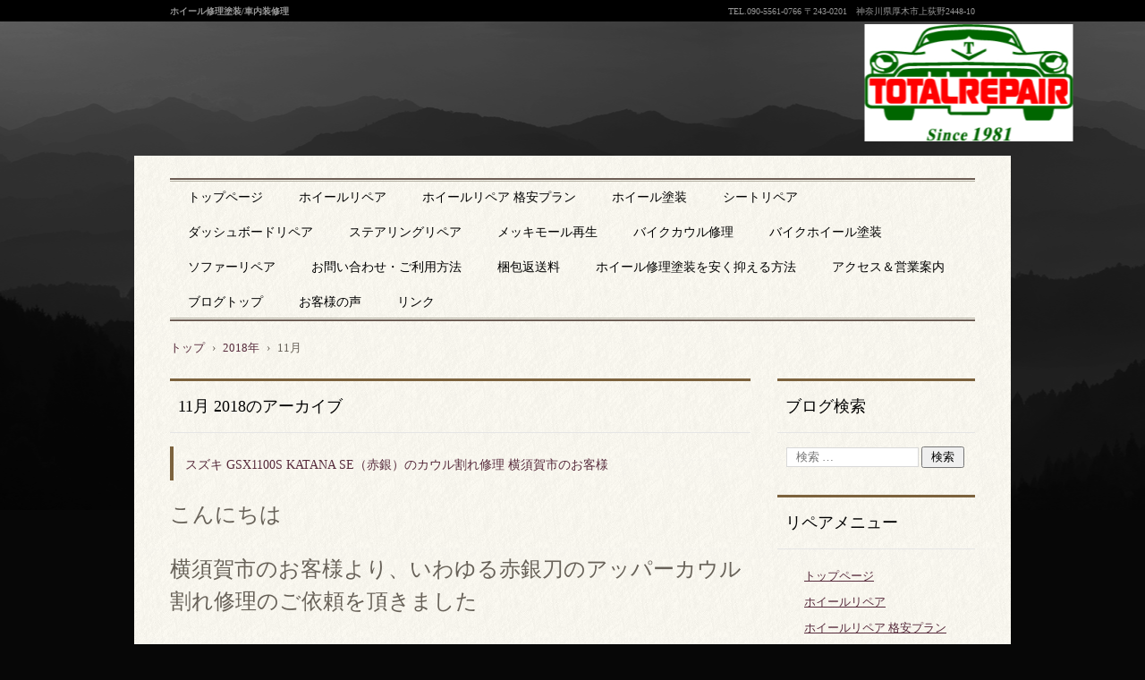

--- FILE ---
content_type: text/html; charset=UTF-8
request_url: https://tadpolerepair.com/2018/11/
body_size: 13886
content:
<!DOCTYPE html>
<html dir="ltr" lang="ja">
<head>
<meta charset="UTF-8" />
<meta name="viewport" content="width=device-width, initial-scale=1" />

<link rel="stylesheet" href="https://kurumanorepair.pepper.jp/wp-content/themes/hpb19T20160707132940/style.css" type="text/css" />
		<link rel="stylesheet" id="style-hpb18-css" href="https://kurumanorepair.pepper.jp/wp-content/themes/hpb19T20160707132940/style-hpb.css" type="text/css" media="all" />
<!--[if lte IE 7]>
<link rel='stylesheet' href="https://kurumanorepair.pepper.jp/wp-content/themes/hpb19T20160707132940/style-ie7.css" type='text/css' />
<![endif]-->
<link rel="profile" href="http://gmpg.org/xfn/11" />
<link rel="pingback" href="https://kurumanorepair.pepper.jp/xmlrpc.php" />
<!--[if lt IE 9]>
<script src="https://kurumanorepair.pepper.jp/wp-content/themes/hpb19T20160707132940/js/html5.js" type="text/javascript"></script>
<![endif]-->

	<style>img:is([sizes="auto" i], [sizes^="auto," i]) { contain-intrinsic-size: 3000px 1500px }</style>
	
		<!-- All in One SEO 4.8.7 - aioseo.com -->
		<title>11月, 2018 | 神奈川県厚木市のトータルリペア</title>
	<meta name="robots" content="max-image-preview:large" />
	<link rel="canonical" href="https://tadpolerepair.com/2018/11/" />
	<meta name="generator" content="All in One SEO (AIOSEO) 4.8.7" />
		<script type="application/ld+json" class="aioseo-schema">
			{"@context":"https:\/\/schema.org","@graph":[{"@type":"BreadcrumbList","@id":"https:\/\/tadpolerepair.com\/2018\/11\/#breadcrumblist","itemListElement":[{"@type":"ListItem","@id":"https:\/\/tadpolerepair.com#listItem","position":1,"name":"\u30db\u30fc\u30e0","item":"https:\/\/tadpolerepair.com","nextItem":{"@type":"ListItem","@id":"https:\/\/tadpolerepair.com\/2018\/#listItem","name":2018}},{"@type":"ListItem","@id":"https:\/\/tadpolerepair.com\/2018\/#listItem","position":2,"name":2018,"item":"https:\/\/tadpolerepair.com\/2018\/","nextItem":{"@type":"ListItem","@id":"https:\/\/tadpolerepair.com\/2018\/11\/#listItem","name":"11"},"previousItem":{"@type":"ListItem","@id":"https:\/\/tadpolerepair.com#listItem","name":"\u30db\u30fc\u30e0"}},{"@type":"ListItem","@id":"https:\/\/tadpolerepair.com\/2018\/11\/#listItem","position":3,"name":"11","previousItem":{"@type":"ListItem","@id":"https:\/\/tadpolerepair.com\/2018\/#listItem","name":2018}}]},{"@type":"CollectionPage","@id":"https:\/\/tadpolerepair.com\/2018\/11\/#collectionpage","url":"https:\/\/tadpolerepair.com\/2018\/11\/","name":"11\u6708, 2018 | \u795e\u5948\u5ddd\u770c\u539a\u6728\u5e02\u306e\u30c8\u30fc\u30bf\u30eb\u30ea\u30da\u30a2","inLanguage":"ja","isPartOf":{"@id":"https:\/\/tadpolerepair.com\/#website"},"breadcrumb":{"@id":"https:\/\/tadpolerepair.com\/2018\/11\/#breadcrumblist"}},{"@type":"Organization","@id":"https:\/\/tadpolerepair.com\/#organization","name":"\u795e\u5948\u5ddd\u770c\u539a\u6728\u5e02\u306e\u30c8\u30fc\u30bf\u30eb\u30ea\u30da\u30a2","description":"\u30db\u30a4\u30fc\u30eb\u4fee\u7406\u5857\u88c5\/\u8eca\u5185\u88c5\u4fee\u7406","url":"https:\/\/tadpolerepair.com\/","sameAs":["https:\/\/twitter.com\/trtadpole"]},{"@type":"WebSite","@id":"https:\/\/tadpolerepair.com\/#website","url":"https:\/\/tadpolerepair.com\/","name":"\u795e\u5948\u5ddd\u770c\u539a\u6728\u5e02\u306e\u30c8\u30fc\u30bf\u30eb\u30ea\u30da\u30a2","description":"\u30db\u30a4\u30fc\u30eb\u4fee\u7406\u5857\u88c5\/\u8eca\u5185\u88c5\u4fee\u7406","inLanguage":"ja","publisher":{"@id":"https:\/\/tadpolerepair.com\/#organization"}}]}
		</script>
		<!-- All in One SEO -->

<link rel='dns-prefetch' href='//kurumanorepair.pepper.jp' />
<link rel='dns-prefetch' href='//stats.wp.com' />
<link rel='dns-prefetch' href='//v0.wordpress.com' />
<link rel='dns-prefetch' href='//www.googletagmanager.com' />
<link rel="alternate" type="application/rss+xml" title="神奈川県厚木市のトータルリペア &raquo; フィード" href="https://tadpolerepair.com/feed/" />
<link rel="alternate" type="application/rss+xml" title="神奈川県厚木市のトータルリペア &raquo; コメントフィード" href="https://tadpolerepair.com/comments/feed/" />
<script type="text/javascript">
/* <![CDATA[ */
window._wpemojiSettings = {"baseUrl":"https:\/\/s.w.org\/images\/core\/emoji\/16.0.1\/72x72\/","ext":".png","svgUrl":"https:\/\/s.w.org\/images\/core\/emoji\/16.0.1\/svg\/","svgExt":".svg","source":{"concatemoji":"https:\/\/kurumanorepair.pepper.jp\/wp-includes\/js\/wp-emoji-release.min.js?ver=6.8.3"}};
/*! This file is auto-generated */
!function(s,n){var o,i,e;function c(e){try{var t={supportTests:e,timestamp:(new Date).valueOf()};sessionStorage.setItem(o,JSON.stringify(t))}catch(e){}}function p(e,t,n){e.clearRect(0,0,e.canvas.width,e.canvas.height),e.fillText(t,0,0);var t=new Uint32Array(e.getImageData(0,0,e.canvas.width,e.canvas.height).data),a=(e.clearRect(0,0,e.canvas.width,e.canvas.height),e.fillText(n,0,0),new Uint32Array(e.getImageData(0,0,e.canvas.width,e.canvas.height).data));return t.every(function(e,t){return e===a[t]})}function u(e,t){e.clearRect(0,0,e.canvas.width,e.canvas.height),e.fillText(t,0,0);for(var n=e.getImageData(16,16,1,1),a=0;a<n.data.length;a++)if(0!==n.data[a])return!1;return!0}function f(e,t,n,a){switch(t){case"flag":return n(e,"\ud83c\udff3\ufe0f\u200d\u26a7\ufe0f","\ud83c\udff3\ufe0f\u200b\u26a7\ufe0f")?!1:!n(e,"\ud83c\udde8\ud83c\uddf6","\ud83c\udde8\u200b\ud83c\uddf6")&&!n(e,"\ud83c\udff4\udb40\udc67\udb40\udc62\udb40\udc65\udb40\udc6e\udb40\udc67\udb40\udc7f","\ud83c\udff4\u200b\udb40\udc67\u200b\udb40\udc62\u200b\udb40\udc65\u200b\udb40\udc6e\u200b\udb40\udc67\u200b\udb40\udc7f");case"emoji":return!a(e,"\ud83e\udedf")}return!1}function g(e,t,n,a){var r="undefined"!=typeof WorkerGlobalScope&&self instanceof WorkerGlobalScope?new OffscreenCanvas(300,150):s.createElement("canvas"),o=r.getContext("2d",{willReadFrequently:!0}),i=(o.textBaseline="top",o.font="600 32px Arial",{});return e.forEach(function(e){i[e]=t(o,e,n,a)}),i}function t(e){var t=s.createElement("script");t.src=e,t.defer=!0,s.head.appendChild(t)}"undefined"!=typeof Promise&&(o="wpEmojiSettingsSupports",i=["flag","emoji"],n.supports={everything:!0,everythingExceptFlag:!0},e=new Promise(function(e){s.addEventListener("DOMContentLoaded",e,{once:!0})}),new Promise(function(t){var n=function(){try{var e=JSON.parse(sessionStorage.getItem(o));if("object"==typeof e&&"number"==typeof e.timestamp&&(new Date).valueOf()<e.timestamp+604800&&"object"==typeof e.supportTests)return e.supportTests}catch(e){}return null}();if(!n){if("undefined"!=typeof Worker&&"undefined"!=typeof OffscreenCanvas&&"undefined"!=typeof URL&&URL.createObjectURL&&"undefined"!=typeof Blob)try{var e="postMessage("+g.toString()+"("+[JSON.stringify(i),f.toString(),p.toString(),u.toString()].join(",")+"));",a=new Blob([e],{type:"text/javascript"}),r=new Worker(URL.createObjectURL(a),{name:"wpTestEmojiSupports"});return void(r.onmessage=function(e){c(n=e.data),r.terminate(),t(n)})}catch(e){}c(n=g(i,f,p,u))}t(n)}).then(function(e){for(var t in e)n.supports[t]=e[t],n.supports.everything=n.supports.everything&&n.supports[t],"flag"!==t&&(n.supports.everythingExceptFlag=n.supports.everythingExceptFlag&&n.supports[t]);n.supports.everythingExceptFlag=n.supports.everythingExceptFlag&&!n.supports.flag,n.DOMReady=!1,n.readyCallback=function(){n.DOMReady=!0}}).then(function(){return e}).then(function(){var e;n.supports.everything||(n.readyCallback(),(e=n.source||{}).concatemoji?t(e.concatemoji):e.wpemoji&&e.twemoji&&(t(e.twemoji),t(e.wpemoji)))}))}((window,document),window._wpemojiSettings);
/* ]]> */
</script>
<link rel='stylesheet' id='taxopress-frontend-css-css' href='https://kurumanorepair.pepper.jp/wp-content/plugins/simple-tags/assets/frontend/css/frontend.css?ver=3.37.4' type='text/css' media='all' />
<style id='wp-emoji-styles-inline-css' type='text/css'>

	img.wp-smiley, img.emoji {
		display: inline !important;
		border: none !important;
		box-shadow: none !important;
		height: 1em !important;
		width: 1em !important;
		margin: 0 0.07em !important;
		vertical-align: -0.1em !important;
		background: none !important;
		padding: 0 !important;
	}
</style>
<link rel='stylesheet' id='wp-block-library-css' href='https://kurumanorepair.pepper.jp/wp-includes/css/dist/block-library/style.min.css?ver=6.8.3' type='text/css' media='all' />
<style id='classic-theme-styles-inline-css' type='text/css'>
/*! This file is auto-generated */
.wp-block-button__link{color:#fff;background-color:#32373c;border-radius:9999px;box-shadow:none;text-decoration:none;padding:calc(.667em + 2px) calc(1.333em + 2px);font-size:1.125em}.wp-block-file__button{background:#32373c;color:#fff;text-decoration:none}
</style>
<link rel='stylesheet' id='mediaelement-css' href='https://kurumanorepair.pepper.jp/wp-includes/js/mediaelement/mediaelementplayer-legacy.min.css?ver=4.2.17' type='text/css' media='all' />
<link rel='stylesheet' id='wp-mediaelement-css' href='https://kurumanorepair.pepper.jp/wp-includes/js/mediaelement/wp-mediaelement.min.css?ver=6.8.3' type='text/css' media='all' />
<style id='jetpack-sharing-buttons-style-inline-css' type='text/css'>
.jetpack-sharing-buttons__services-list{display:flex;flex-direction:row;flex-wrap:wrap;gap:0;list-style-type:none;margin:5px;padding:0}.jetpack-sharing-buttons__services-list.has-small-icon-size{font-size:12px}.jetpack-sharing-buttons__services-list.has-normal-icon-size{font-size:16px}.jetpack-sharing-buttons__services-list.has-large-icon-size{font-size:24px}.jetpack-sharing-buttons__services-list.has-huge-icon-size{font-size:36px}@media print{.jetpack-sharing-buttons__services-list{display:none!important}}.editor-styles-wrapper .wp-block-jetpack-sharing-buttons{gap:0;padding-inline-start:0}ul.jetpack-sharing-buttons__services-list.has-background{padding:1.25em 2.375em}
</style>
<style id='global-styles-inline-css' type='text/css'>
:root{--wp--preset--aspect-ratio--square: 1;--wp--preset--aspect-ratio--4-3: 4/3;--wp--preset--aspect-ratio--3-4: 3/4;--wp--preset--aspect-ratio--3-2: 3/2;--wp--preset--aspect-ratio--2-3: 2/3;--wp--preset--aspect-ratio--16-9: 16/9;--wp--preset--aspect-ratio--9-16: 9/16;--wp--preset--color--black: #000000;--wp--preset--color--cyan-bluish-gray: #abb8c3;--wp--preset--color--white: #ffffff;--wp--preset--color--pale-pink: #f78da7;--wp--preset--color--vivid-red: #cf2e2e;--wp--preset--color--luminous-vivid-orange: #ff6900;--wp--preset--color--luminous-vivid-amber: #fcb900;--wp--preset--color--light-green-cyan: #7bdcb5;--wp--preset--color--vivid-green-cyan: #00d084;--wp--preset--color--pale-cyan-blue: #8ed1fc;--wp--preset--color--vivid-cyan-blue: #0693e3;--wp--preset--color--vivid-purple: #9b51e0;--wp--preset--gradient--vivid-cyan-blue-to-vivid-purple: linear-gradient(135deg,rgba(6,147,227,1) 0%,rgb(155,81,224) 100%);--wp--preset--gradient--light-green-cyan-to-vivid-green-cyan: linear-gradient(135deg,rgb(122,220,180) 0%,rgb(0,208,130) 100%);--wp--preset--gradient--luminous-vivid-amber-to-luminous-vivid-orange: linear-gradient(135deg,rgba(252,185,0,1) 0%,rgba(255,105,0,1) 100%);--wp--preset--gradient--luminous-vivid-orange-to-vivid-red: linear-gradient(135deg,rgba(255,105,0,1) 0%,rgb(207,46,46) 100%);--wp--preset--gradient--very-light-gray-to-cyan-bluish-gray: linear-gradient(135deg,rgb(238,238,238) 0%,rgb(169,184,195) 100%);--wp--preset--gradient--cool-to-warm-spectrum: linear-gradient(135deg,rgb(74,234,220) 0%,rgb(151,120,209) 20%,rgb(207,42,186) 40%,rgb(238,44,130) 60%,rgb(251,105,98) 80%,rgb(254,248,76) 100%);--wp--preset--gradient--blush-light-purple: linear-gradient(135deg,rgb(255,206,236) 0%,rgb(152,150,240) 100%);--wp--preset--gradient--blush-bordeaux: linear-gradient(135deg,rgb(254,205,165) 0%,rgb(254,45,45) 50%,rgb(107,0,62) 100%);--wp--preset--gradient--luminous-dusk: linear-gradient(135deg,rgb(255,203,112) 0%,rgb(199,81,192) 50%,rgb(65,88,208) 100%);--wp--preset--gradient--pale-ocean: linear-gradient(135deg,rgb(255,245,203) 0%,rgb(182,227,212) 50%,rgb(51,167,181) 100%);--wp--preset--gradient--electric-grass: linear-gradient(135deg,rgb(202,248,128) 0%,rgb(113,206,126) 100%);--wp--preset--gradient--midnight: linear-gradient(135deg,rgb(2,3,129) 0%,rgb(40,116,252) 100%);--wp--preset--font-size--small: 13px;--wp--preset--font-size--medium: 20px;--wp--preset--font-size--large: 36px;--wp--preset--font-size--x-large: 42px;--wp--preset--spacing--20: 0.44rem;--wp--preset--spacing--30: 0.67rem;--wp--preset--spacing--40: 1rem;--wp--preset--spacing--50: 1.5rem;--wp--preset--spacing--60: 2.25rem;--wp--preset--spacing--70: 3.38rem;--wp--preset--spacing--80: 5.06rem;--wp--preset--shadow--natural: 6px 6px 9px rgba(0, 0, 0, 0.2);--wp--preset--shadow--deep: 12px 12px 50px rgba(0, 0, 0, 0.4);--wp--preset--shadow--sharp: 6px 6px 0px rgba(0, 0, 0, 0.2);--wp--preset--shadow--outlined: 6px 6px 0px -3px rgba(255, 255, 255, 1), 6px 6px rgba(0, 0, 0, 1);--wp--preset--shadow--crisp: 6px 6px 0px rgba(0, 0, 0, 1);}:where(.is-layout-flex){gap: 0.5em;}:where(.is-layout-grid){gap: 0.5em;}body .is-layout-flex{display: flex;}.is-layout-flex{flex-wrap: wrap;align-items: center;}.is-layout-flex > :is(*, div){margin: 0;}body .is-layout-grid{display: grid;}.is-layout-grid > :is(*, div){margin: 0;}:where(.wp-block-columns.is-layout-flex){gap: 2em;}:where(.wp-block-columns.is-layout-grid){gap: 2em;}:where(.wp-block-post-template.is-layout-flex){gap: 1.25em;}:where(.wp-block-post-template.is-layout-grid){gap: 1.25em;}.has-black-color{color: var(--wp--preset--color--black) !important;}.has-cyan-bluish-gray-color{color: var(--wp--preset--color--cyan-bluish-gray) !important;}.has-white-color{color: var(--wp--preset--color--white) !important;}.has-pale-pink-color{color: var(--wp--preset--color--pale-pink) !important;}.has-vivid-red-color{color: var(--wp--preset--color--vivid-red) !important;}.has-luminous-vivid-orange-color{color: var(--wp--preset--color--luminous-vivid-orange) !important;}.has-luminous-vivid-amber-color{color: var(--wp--preset--color--luminous-vivid-amber) !important;}.has-light-green-cyan-color{color: var(--wp--preset--color--light-green-cyan) !important;}.has-vivid-green-cyan-color{color: var(--wp--preset--color--vivid-green-cyan) !important;}.has-pale-cyan-blue-color{color: var(--wp--preset--color--pale-cyan-blue) !important;}.has-vivid-cyan-blue-color{color: var(--wp--preset--color--vivid-cyan-blue) !important;}.has-vivid-purple-color{color: var(--wp--preset--color--vivid-purple) !important;}.has-black-background-color{background-color: var(--wp--preset--color--black) !important;}.has-cyan-bluish-gray-background-color{background-color: var(--wp--preset--color--cyan-bluish-gray) !important;}.has-white-background-color{background-color: var(--wp--preset--color--white) !important;}.has-pale-pink-background-color{background-color: var(--wp--preset--color--pale-pink) !important;}.has-vivid-red-background-color{background-color: var(--wp--preset--color--vivid-red) !important;}.has-luminous-vivid-orange-background-color{background-color: var(--wp--preset--color--luminous-vivid-orange) !important;}.has-luminous-vivid-amber-background-color{background-color: var(--wp--preset--color--luminous-vivid-amber) !important;}.has-light-green-cyan-background-color{background-color: var(--wp--preset--color--light-green-cyan) !important;}.has-vivid-green-cyan-background-color{background-color: var(--wp--preset--color--vivid-green-cyan) !important;}.has-pale-cyan-blue-background-color{background-color: var(--wp--preset--color--pale-cyan-blue) !important;}.has-vivid-cyan-blue-background-color{background-color: var(--wp--preset--color--vivid-cyan-blue) !important;}.has-vivid-purple-background-color{background-color: var(--wp--preset--color--vivid-purple) !important;}.has-black-border-color{border-color: var(--wp--preset--color--black) !important;}.has-cyan-bluish-gray-border-color{border-color: var(--wp--preset--color--cyan-bluish-gray) !important;}.has-white-border-color{border-color: var(--wp--preset--color--white) !important;}.has-pale-pink-border-color{border-color: var(--wp--preset--color--pale-pink) !important;}.has-vivid-red-border-color{border-color: var(--wp--preset--color--vivid-red) !important;}.has-luminous-vivid-orange-border-color{border-color: var(--wp--preset--color--luminous-vivid-orange) !important;}.has-luminous-vivid-amber-border-color{border-color: var(--wp--preset--color--luminous-vivid-amber) !important;}.has-light-green-cyan-border-color{border-color: var(--wp--preset--color--light-green-cyan) !important;}.has-vivid-green-cyan-border-color{border-color: var(--wp--preset--color--vivid-green-cyan) !important;}.has-pale-cyan-blue-border-color{border-color: var(--wp--preset--color--pale-cyan-blue) !important;}.has-vivid-cyan-blue-border-color{border-color: var(--wp--preset--color--vivid-cyan-blue) !important;}.has-vivid-purple-border-color{border-color: var(--wp--preset--color--vivid-purple) !important;}.has-vivid-cyan-blue-to-vivid-purple-gradient-background{background: var(--wp--preset--gradient--vivid-cyan-blue-to-vivid-purple) !important;}.has-light-green-cyan-to-vivid-green-cyan-gradient-background{background: var(--wp--preset--gradient--light-green-cyan-to-vivid-green-cyan) !important;}.has-luminous-vivid-amber-to-luminous-vivid-orange-gradient-background{background: var(--wp--preset--gradient--luminous-vivid-amber-to-luminous-vivid-orange) !important;}.has-luminous-vivid-orange-to-vivid-red-gradient-background{background: var(--wp--preset--gradient--luminous-vivid-orange-to-vivid-red) !important;}.has-very-light-gray-to-cyan-bluish-gray-gradient-background{background: var(--wp--preset--gradient--very-light-gray-to-cyan-bluish-gray) !important;}.has-cool-to-warm-spectrum-gradient-background{background: var(--wp--preset--gradient--cool-to-warm-spectrum) !important;}.has-blush-light-purple-gradient-background{background: var(--wp--preset--gradient--blush-light-purple) !important;}.has-blush-bordeaux-gradient-background{background: var(--wp--preset--gradient--blush-bordeaux) !important;}.has-luminous-dusk-gradient-background{background: var(--wp--preset--gradient--luminous-dusk) !important;}.has-pale-ocean-gradient-background{background: var(--wp--preset--gradient--pale-ocean) !important;}.has-electric-grass-gradient-background{background: var(--wp--preset--gradient--electric-grass) !important;}.has-midnight-gradient-background{background: var(--wp--preset--gradient--midnight) !important;}.has-small-font-size{font-size: var(--wp--preset--font-size--small) !important;}.has-medium-font-size{font-size: var(--wp--preset--font-size--medium) !important;}.has-large-font-size{font-size: var(--wp--preset--font-size--large) !important;}.has-x-large-font-size{font-size: var(--wp--preset--font-size--x-large) !important;}
:where(.wp-block-post-template.is-layout-flex){gap: 1.25em;}:where(.wp-block-post-template.is-layout-grid){gap: 1.25em;}
:where(.wp-block-columns.is-layout-flex){gap: 2em;}:where(.wp-block-columns.is-layout-grid){gap: 2em;}
:root :where(.wp-block-pullquote){font-size: 1.5em;line-height: 1.6;}
</style>
<link rel='stylesheet' id='hpb_social_style-css' href='https://kurumanorepair.pepper.jp/wp-content/plugins/hpbtool/hpb_social.css?ver=6.8.3' type='text/css' media='all' />
<link rel='stylesheet' id='yarpp-thumbnails-css' href='https://kurumanorepair.pepper.jp/wp-content/plugins/yet-another-related-posts-plugin/style/styles_thumbnails.css?ver=5.30.11' type='text/css' media='all' />
<style id='yarpp-thumbnails-inline-css' type='text/css'>
.yarpp-thumbnails-horizontal .yarpp-thumbnail {width: 130px;height: 170px;margin: 5px;margin-left: 0px;}.yarpp-thumbnail > img, .yarpp-thumbnail-default {width: 120px;height: 120px;margin: 5px;}.yarpp-thumbnails-horizontal .yarpp-thumbnail-title {margin: 7px;margin-top: 0px;width: 120px;}.yarpp-thumbnail-default > img {min-height: 120px;min-width: 120px;}
</style>
<script type="text/javascript" src="https://kurumanorepair.pepper.jp/wp-includes/js/jquery/jquery.min.js?ver=3.7.1" id="jquery-core-js"></script>
<script type="text/javascript" src="https://kurumanorepair.pepper.jp/wp-includes/js/jquery/jquery-migrate.min.js?ver=3.4.1" id="jquery-migrate-js"></script>
<script type="text/javascript" src="https://kurumanorepair.pepper.jp/wp-content/plugins/simple-tags/assets/frontend/js/frontend.js?ver=3.37.4" id="taxopress-frontend-js-js"></script>
<link rel="https://api.w.org/" href="https://tadpolerepair.com/wp-json/" /><link rel="EditURI" type="application/rsd+xml" title="RSD" href="https://kurumanorepair.pepper.jp/xmlrpc.php?rsd" />
<meta name="generator" content="WordPress 6.8.3" />
	<link rel="preconnect" href="https://fonts.googleapis.com">
	<link rel="preconnect" href="https://fonts.gstatic.com">
	<meta name="generator" content="Site Kit by Google 1.161.0" /><script type="text/javascript"><!--
jQuery(document).ready(function(){
if (jQuery("[name='hpb_plugin_form']").find("[required]")[0]) {
required_param = "";
jQuery("[name='hpb_plugin_form']").find("[required]").each(function(){
	if(required_param != ""){
		required_param += ","; 
	}
	required_param += jQuery(this).attr("name");
});
inputHidden = jQuery("<input>").attr("type", "hidden").attr("name", "hpb_required").attr("value", required_param);
jQuery("[name='hpb_plugin_form']").append(inputHidden);
}});
--></script>
<script>
  (function(i,s,o,g,r,a,m){i['GoogleAnalyticsObject']=r;i[r]=i[r]||function(){
  (i[r].q=i[r].q||[]).push(arguments)},i[r].l=1*new Date();a=s.createElement(o),
  m=s.getElementsByTagName(o)[0];a.async=1;a.src=g;m.parentNode.insertBefore(a,m)
  })(window,document,'script','//www.google-analytics.com/analytics.js','ga');

  ga('create', 'UA-84390304-1', 'auto');
  ga('send', 'pageview');

</script>
<!-- Markup (JSON-LD) structured in schema.org ver.4.8.1 START -->
<!-- Markup (JSON-LD) structured in schema.org END -->
	<style>img#wpstats{display:none}</style>
		<style type="text/css">.recentcomments a{display:inline !important;padding:0 !important;margin:0 !important;}</style><!-- hpb SEO - start -->
<meta name="description" content="ホイール修理　ホイール塗装　ホイールリペア　車内装修理　バイクカウル修理　トータルリペアtadpoleでは神奈川県厚木市にて、アルミホイールや自動車内装の修理と塗装を行っております。張替えや交換よりもリーズナブルな価格で、高品質なサービスを提供できるよう努めております。" />
<meta name="keywords" content="神奈川　厚木　ホイール修理　ホイールリペア　ホイール塗装　バイクカウル修理" />
<!-- hpb SEO - end   -->
	<style id="egf-frontend-styles" type="text/css">
		p {} h1 {} h2 {} h3 {} h4 {} h5 {} h6 {} 	</style>
	</head>

<body id="hpb-wp-19-42-02" class="archive date wp-theme-hpb19T20160707132940">
<div id="page" class="hfeed site">
		<header id="masthead" class="site-header" role="banner">
		<div id="masthead-inner">
			<div class="site-branding">
				<h1 class="site-title"><a href="https://tadpolerepair.com/" title="神奈川県厚木市のトータルリペア" id="hpb-site-title" rel="home">神奈川県厚木市のトータルリペア</a></h1>
				<h2 id="hpb-site-desc" class="site-description">ホイール修理塗装/車内装修理</h2>
			</div>

			<div id="hpb-header-extra1">
      <p class="tel"><span>TEL.</span>090-5561-0766</p>
      <p class="address">〒243-0201　神奈川県厚木市上荻野2448-10</p>
      <p class="address"><br />
      </p>
    </div>
			
			<nav id="site-navigation" class="navigation-main" role="navigation">
				<h1 class="menu-toggle">メニュー</h1>
				<div class="screen-reader-text skip-link"><a href="#content" title="コンテンツへスキップ">コンテンツへスキップ</a></div>
				<ul id="menu-mainnav" class="menu"><li id="menu-item-15842" class="menu-item menu-item-type-post_type menu-item-object-page menu-item-home menu-item-15842"><a href="https://tadpolerepair.com/">トップページ</a></li>
<li id="menu-item-15843" class="menu-item menu-item-type-post_type menu-item-object-page menu-item-15843"><a href="https://tadpolerepair.com/%e3%83%9b%e3%82%a4%e3%83%bc%e3%83%ab%e3%83%aa%e3%83%9a%e3%82%a2/">ホイールリペア</a></li>
<li id="menu-item-15844" class="menu-item menu-item-type-post_type menu-item-object-page menu-item-15844"><a href="https://tadpolerepair.com/%e3%83%9b%e3%82%a4%e3%83%bc%e3%83%ab%e3%83%aa%e3%83%9a%e3%82%a2-%e6%a0%bc%e5%ae%89%e3%83%97%e3%83%a9%e3%83%b3/">ホイールリペア 格安プラン</a></li>
<li id="menu-item-15845" class="menu-item menu-item-type-post_type menu-item-object-page menu-item-15845"><a href="https://tadpolerepair.com/%e3%83%9b%e3%82%a4%e3%83%bc%e3%83%ab%e5%a1%97%e8%a3%85/">ホイール塗装</a></li>
<li id="menu-item-15846" class="menu-item menu-item-type-post_type menu-item-object-page menu-item-15846"><a href="https://tadpolerepair.com/%e3%82%b7%e3%83%bc%e3%83%88%e3%83%aa%e3%83%9a%e3%82%a2/">シートリペア</a></li>
<li id="menu-item-15847" class="menu-item menu-item-type-post_type menu-item-object-page menu-item-15847"><a href="https://tadpolerepair.com/%e3%83%80%e3%83%83%e3%82%b7%e3%83%a5%e3%83%9c%e3%83%bc%e3%83%89%e3%83%aa%e3%83%9a%e3%82%a2/">ダッシュボードリペア</a></li>
<li id="menu-item-15848" class="menu-item menu-item-type-post_type menu-item-object-page menu-item-15848"><a href="https://tadpolerepair.com/%e3%82%b9%e3%83%86%e3%82%a2%e3%83%aa%e3%83%b3%e3%82%b0%e3%83%aa%e3%83%9a%e3%82%a2/">ステアリングリペア</a></li>
<li id="menu-item-15849" class="menu-item menu-item-type-post_type menu-item-object-page menu-item-15849"><a href="https://tadpolerepair.com/%e3%83%a1%e3%83%83%e3%82%ad%e3%83%a2%e3%83%bc%e3%83%ab%e5%86%8d%e7%94%9f/">メッキモール再生</a></li>
<li id="menu-item-15850" class="menu-item menu-item-type-post_type menu-item-object-page menu-item-15850"><a href="https://tadpolerepair.com/%e3%83%90%e3%82%a4%e3%82%af%e3%82%ab%e3%82%a6%e3%83%ab%e4%bf%ae%e7%90%86/">バイクカウル修理</a></li>
<li id="menu-item-15851" class="menu-item menu-item-type-post_type menu-item-object-page menu-item-15851"><a href="https://tadpolerepair.com/%e3%83%90%e3%82%a4%e3%82%af%e3%83%9b%e3%82%a4%e3%83%bc%e3%83%ab%e5%a1%97%e8%a3%85/">バイクホイール塗装</a></li>
<li id="menu-item-15852" class="menu-item menu-item-type-post_type menu-item-object-page menu-item-15852"><a href="https://tadpolerepair.com/%e3%82%bd%e3%83%95%e3%82%a1%e3%83%bc%e3%83%aa%e3%83%9a%e3%82%a2/">ソファーリペア</a></li>
<li id="menu-item-15853" class="menu-item menu-item-type-post_type menu-item-object-page menu-item-15853"><a href="https://tadpolerepair.com/%e3%81%8a%e5%95%8f%e3%81%84%e5%90%88%e3%82%8f%e3%81%9b%e3%83%bb%e3%81%94%e5%88%a9%e7%94%a8%e6%96%b9%e6%b3%95/">お問い合わせ・ご利用方法</a></li>
<li id="menu-item-15854" class="menu-item menu-item-type-post_type menu-item-object-page menu-item-15854"><a href="https://tadpolerepair.com/%e6%a2%b1%e5%8c%85%e8%bf%94%e9%80%81%e6%96%99/">梱包返送料</a></li>
<li id="menu-item-15855" class="menu-item menu-item-type-post_type menu-item-object-page menu-item-15855"><a href="https://tadpolerepair.com/%e3%83%9b%e3%82%a4%e3%83%bc%e3%83%ab%e4%bf%ae%e7%90%86%e5%a1%97%e8%a3%85%e3%82%92%e5%ae%89%e3%81%8f%e6%8a%91%e3%81%88%e3%82%8b%e6%96%b9%e6%b3%95/">ホイール修理塗装を安く抑える方法</a></li>
<li id="menu-item-15856" class="menu-item menu-item-type-post_type menu-item-object-page menu-item-15856"><a href="https://tadpolerepair.com/%e3%82%a2%e3%82%af%e3%82%bb%e3%82%b9%ef%bc%86%e5%96%b6%e6%a5%ad%e6%a1%88%e5%86%85/">アクセス＆営業案内</a></li>
<li id="menu-item-15857" class="menu-item menu-item-type-post_type menu-item-object-page menu-item-15857"><a href="https://tadpolerepair.com/%e3%83%96%e3%83%ad%e3%82%b0%e3%83%88%e3%83%83%e3%83%97/">ブログトップ</a></li>
<li id="menu-item-15858" class="menu-item menu-item-type-post_type menu-item-object-page menu-item-15858"><a href="https://tadpolerepair.com/%e3%81%8a%e5%ae%a2%e6%a7%98%e3%81%ae%e5%a3%b0/">お客様の声</a></li>
<li id="menu-item-15859" class="menu-item menu-item-type-post_type menu-item-object-page menu-item-15859"><a href="https://tadpolerepair.com/%e3%83%aa%e3%83%b3%e3%82%af/">リンク</a></li>
</ul>			</nav><!-- #site-navigation -->

					</div><!-- #masthead-inner -->

		
<!-- breadcrumb list -->
<div id="breadcrumb-list">
	<div itemscope itemtype="http://data-vocabulary.org/Breadcrumb">
		<a href="https://tadpolerepair.com" itemprop="url"><span itemprop="title">トップ</span></a>
	</div>
	<div>&rsaquo;</div>

			<div itemscope itemtype="http://data-vocabulary.org/Breadcrumb">
			<a href="https://tadpolerepair.com/2018/" itemprop="url"><span itemprop="title">2018年</span></a>
		</div>
		<div>&rsaquo;</div>
		<div>11月</div>
	</div>
<!-- breadcrumb list end -->	</header><!-- #masthead -->

	<div id="main" class="site-main">

	<section id="primary" class="content-area">
		<div id="content" class="site-content" role="main">

		
			<header class="page-header">
				<h1 class="page-title">
					<span>11月 2018</span>のアーカイブ				</h1>
							</header><!-- .page-header -->

						
				
<article id="post-13587" class="post-13587 post type-post status-publish format-standard has-post-thumbnail hentry category-13 tag-gsx1100s tag-555 tag-64 tag-185 tag-699">
	<header class="entry-header">
		<h1 class="entry-title"><a href="https://tadpolerepair.com/2018/11/27/%e3%82%b9%e3%82%ba%e3%82%ad-gsx1100s-katana-se%ef%bc%88%e8%b5%a4%e9%8a%80%ef%bc%89%e3%81%ae%e3%82%ab%e3%82%a6%e3%83%ab%e5%89%b2%e3%82%8c%e4%bf%ae%e7%90%86-%e6%a8%aa%e9%a0%88%e8%b3%80%e5%b8%82%e3%81%ae/" rel="bookmark">スズキ GSX1100S KATANA SE（赤銀）のカウル割れ修理 横須賀市のお客様</a></h1>
	</header><!-- .entry-header -->

		<div  class="entry-content">
		<p><span style="font-size: x-large">こんにちは<span></p>
<p><span style="font-size: x-large">横須賀市のお客様より、いわゆる赤銀刀のアッパーカウル割れ修理のご依頼を頂きました<span></p>
<p><span style="font-size: x-large">元の状態はこんな感じです。<span><img fetchpriority="high" decoding="async" src="http://kurumanorepair.pepper.jp/wp-content/uploads/2018/11/img_4680.jpg" class="size-full wp-image-13579" height="480" width="640" srcset="https://kurumanorepair.pepper.jp/wp-content/uploads/2018/11/img_4680.jpg 640w, https://kurumanorepair.pepper.jp/wp-content/uploads/2018/11/img_4680-300x225.jpg 300w" sizes="(max-width: 640px) 100vw, 640px" /><img decoding="async" src="http://kurumanorepair.pepper.jp/wp-content/uploads/2018/11/img_4681.jpg" class="size-full wp-image-13580" height="480" width="640" srcset="https://kurumanorepair.pepper.jp/wp-content/uploads/2018/11/img_4681.jpg 640w, https://kurumanorepair.pepper.jp/wp-content/uploads/2018/11/img_4681-300x225.jpg 300w" sizes="(max-width: 640px) 100vw, 640px" /></p>
<p><span style="font-size: x-large">ウインカー取り付け部に大穴。カタナはここの補修多いです、なんでも倒してしまうとすると必ずと言ってやっちゃう部分だそうでして・・。<span></p>
<p><span style="font-size: x-large">補修しにくい形状なのですが、今後は対策としてウインカー移設するそうなので<span></p>
<p><img decoding="async" src="http://kurumanorepair.pepper.jp/wp-content/uploads/2018/11/img_4682.jpg" class="size-full wp-image-13581" height="480" width="640" srcset="https://kurumanorepair.pepper.jp/wp-content/uploads/2018/11/img_4682.jpg 640w, https://kurumanorepair.pepper.jp/wp-content/uploads/2018/11/img_4682-300x225.jpg 300w" sizes="(max-width: 640px) 100vw, 640px" /></p>
<p><span style="font-size: x-large">埋めてしまいます。<span></p>
<p><img loading="lazy" decoding="async" src="http://kurumanorepair.pepper.jp/wp-content/uploads/2018/11/img_4712.jpg" class="size-full wp-image-13582" height="480" width="640" srcset="https://kurumanorepair.pepper.jp/wp-content/uploads/2018/11/img_4712.jpg 640w, https://kurumanorepair.pepper.jp/wp-content/uploads/2018/11/img_4712-300x225.jpg 300w" sizes="auto, (max-width: 640px) 100vw, 640px" /></p>
<p><span style="font-size: x-large">塗装の上を何回かに分けてマスキングして<span></p>
<p><img loading="lazy" decoding="async" src="http://kurumanorepair.pepper.jp/wp-content/uploads/2018/11/img_4722.jpg" class="size-full wp-image-13584" height="480" width="640" srcset="https://kurumanorepair.pepper.jp/wp-content/uploads/2018/11/img_4722.jpg 640w, https://kurumanorepair.pepper.jp/wp-content/uploads/2018/11/img_4722-300x225.jpg 300w" sizes="auto, (max-width: 640px) 100vw, 640px" /><img loading="lazy" decoding="async" src="http://kurumanorepair.pepper.jp/wp-content/uploads/2018/11/img_4723.jpg" class="size-full wp-image-13583" height="480" width="640" srcset="https://kurumanorepair.pepper.jp/wp-content/uploads/2018/11/img_4723.jpg 640w, https://kurumanorepair.pepper.jp/wp-content/uploads/2018/11/img_4723-300x225.jpg 300w" sizes="auto, (max-width: 640px) 100vw, 640px" /></p>
<p><span style="font-size: x-large">純正カラーで塗装。塗装の乾き待ちがありますのでそれなり日数かかってしまいました<span></p>
<p><img loading="lazy" decoding="async" src="http://kurumanorepair.pepper.jp/wp-content/uploads/2018/11/img_4721.jpg" class="size-full wp-image-13585" height="480" width="640" srcset="https://kurumanorepair.pepper.jp/wp-content/uploads/2018/11/img_4721.jpg 640w, https://kurumanorepair.pepper.jp/wp-content/uploads/2018/11/img_4721-300x225.jpg 300w" sizes="auto, (max-width: 640px) 100vw, 640px" /><img loading="lazy" decoding="async" src="http://kurumanorepair.pepper.jp/wp-content/uploads/2018/11/img_4720.jpg" class="size-full wp-image-13586" height="480" width="640" srcset="https://kurumanorepair.pepper.jp/wp-content/uploads/2018/11/img_4720.jpg 640w, https://kurumanorepair.pepper.jp/wp-content/uploads/2018/11/img_4720-300x225.jpg 300w" sizes="auto, (max-width: 640px) 100vw, 640px" /></p>
<p><span style="font-size: x-large">仕上がりやご予算により最良の方法をご提案致します。 リペアについての詳細は、<span><a href="https://tadpolerepair.com" target="_blank" title="ホームページ" rel="noopener noreferrer">ホームページ</a><span style="font-size: x-large"><span style="font-size: x-large">をご覧くださいませ。ご不明な点がございましたら<span><a href="https://tadpolerepair.com/お問い合わせ/" target="_blank" title="お問い合わせ" rel="noopener noreferrer">お問い合わせ</a><span style="font-size: x-large">ページより、お電話・GMAIL・LINEにてお問い合わせください<span>(　・ω・)</p>
<div class='yarpp yarpp-related yarpp-related-website yarpp-template-thumbnails'>
<!-- YARPP Thumbnails -->
<h3>関連記事</h3>
<div class="yarpp-thumbnails-horizontal">
<a class='yarpp-thumbnail' rel='norewrite' href='https://tadpolerepair.com/2016/03/27/%e3%82%b9%e3%82%ba%e3%82%ad-gsx1100s%e3%82%ab%e3%82%bf%e3%83%8a-%e3%82%ab%e3%82%a6%e3%83%aa%e3%83%b3%e3%82%b0%e4%bf%ae%e7%90%86-%e5%85%ab%e7%8e%8b%e5%ad%90%e5%b8%82h%e6%a7%98/' title='スズキ GSX1100Sカタナ カウリング修理 八王子市H様'>
<img width="120" height="120" src="https://kurumanorepair.pepper.jp/wp-content/uploads/2023/06/img_0900-120x120.jpg" class="attachment-yarpp-thumbnail size-yarpp-thumbnail wp-post-image" alt="" data-pin-nopin="true" srcset="https://kurumanorepair.pepper.jp/wp-content/uploads/2023/06/img_0900-120x120.jpg 120w, https://kurumanorepair.pepper.jp/wp-content/uploads/2023/06/img_0900-220x220.jpg 220w" sizes="(max-width: 120px) 100vw, 120px" /><span class="yarpp-thumbnail-title">スズキ GSX1100Sカタナ カウリング修理 八王子市H様</span></a>
<a class='yarpp-thumbnail' rel='norewrite' href='https://tadpolerepair.com/2019/07/02/%e3%83%9b%e3%83%b3%e3%83%80-cbr1000rr-%e7%a4%be%e5%a4%96%e3%82%ab%e3%82%a6%e3%83%ab%e3%81%ae%e8%bb%a2%e5%80%92%e3%82%ad%e3%82%ba%e3%83%bb%e6%ac%a0%e3%81%91%e4%bf%ae%e7%90%86-%e5%b0%8f%e7%94%b0/' title='ホンダ CBR1000RR 社外カウルの転倒キズ・欠け修理 小田原市のお客様'>
<img width="120" height="120" src="https://kurumanorepair.pepper.jp/wp-content/uploads/2019/07/img_5626-120x120.jpg" class="attachment-yarpp-thumbnail size-yarpp-thumbnail wp-post-image" alt="" data-pin-nopin="true" srcset="https://kurumanorepair.pepper.jp/wp-content/uploads/2019/07/img_5626-120x120.jpg 120w, https://kurumanorepair.pepper.jp/wp-content/uploads/2019/07/img_5626-220x220.jpg 220w" sizes="(max-width: 120px) 100vw, 120px" /><span class="yarpp-thumbnail-title">ホンダ CBR1000RR 社外カウルの転倒キズ・欠け修理 小田原市のお客様</span></a>
<a class='yarpp-thumbnail' rel='norewrite' href='https://tadpolerepair.com/2020/12/08/%e3%83%90%e3%82%a4%e3%82%af%e3%81%ae%e3%82%ab%e3%82%a6%e3%83%ab%e5%89%b2%e3%82%8c%e3%83%bb%e5%82%b7%e3%83%bb%e3%82%b9%e3%83%86%e3%83%bc%e6%8a%98%e3%82%8c%e4%bf%ae%e7%90%86-vt250f-%e6%a8%aa%e6%b5%9c/' title='バイクのカウル割れ・傷・ステー折れ修理 VT250F 横浜市のお客様'>
<img width="120" height="120" src="https://kurumanorepair.pepper.jp/wp-content/uploads/2020/12/img_7636-120x120.jpg" class="attachment-yarpp-thumbnail size-yarpp-thumbnail wp-post-image" alt="" data-pin-nopin="true" srcset="https://kurumanorepair.pepper.jp/wp-content/uploads/2020/12/img_7636-120x120.jpg 120w, https://kurumanorepair.pepper.jp/wp-content/uploads/2020/12/img_7636-220x220.jpg 220w" sizes="(max-width: 120px) 100vw, 120px" /><span class="yarpp-thumbnail-title">バイクのカウル割れ・傷・ステー折れ修理 VT250F 横浜市のお客様</span></a>
<a class='yarpp-thumbnail' rel='norewrite' href='https://tadpolerepair.com/2022/05/02/rgv250%ce%b3-%e3%82%b5%e3%82%a4%e3%83%89%e3%82%ab%e3%82%a6%e3%83%ab%e3%81%ae%e5%89%b2%e3%82%8c%e3%81%a8%e6%ac%a0%e3%81%91%e8%a3%9c%e4%bf%ae/' title='RGV250γ サイドカウルの割れと欠け補修'>
<img width="120" height="120" src="https://kurumanorepair.pepper.jp/wp-content/uploads/2022/05/img_9305-120x120.jpg" class="attachment-yarpp-thumbnail size-yarpp-thumbnail wp-post-image" alt="" data-pin-nopin="true" srcset="https://kurumanorepair.pepper.jp/wp-content/uploads/2022/05/img_9305-120x120.jpg 120w, https://kurumanorepair.pepper.jp/wp-content/uploads/2022/05/img_9305-220x220.jpg 220w" sizes="(max-width: 120px) 100vw, 120px" /><span class="yarpp-thumbnail-title">RGV250γ サイドカウルの割れと欠け補修</span></a>
</div>
</div>
			</div><!-- .entry-content -->
	
	<footer class="entry-meta">
					<span class="date">2018年11月27日</span>

	
						<span class="sep"> | </span>
		<span class="cat-links">
			カテゴリー : <a href="https://tadpolerepair.com/category/%e3%83%90%e3%82%a4%e3%82%af%e3%81%ae%e3%82%ab%e3%82%a6%e3%83%ab%e4%bf%ae%e7%90%86/" rel="category tag">バイクのカウル修理</a>		</span>
		
				<span class="sep"> | </span>
		<span class="tags-links">
			タグ : <a href="https://tadpolerepair.com/tag/gsx1100s%e3%82%ab%e3%82%bf%e3%83%8a/" rel="tag">GSX1100Sカタナ</a>, <a href="https://tadpolerepair.com/tag/%e3%82%a2%e3%83%83%e3%83%91%e3%83%bc%e3%82%ab%e3%82%a6%e3%83%ab/" rel="tag">アッパーカウル</a>, <a href="https://tadpolerepair.com/tag/%e4%bf%ae%e7%90%86/" rel="tag">修理</a>, <a href="https://tadpolerepair.com/tag/%e5%89%b2%e3%82%8c/" rel="tag">割れ</a>, <a href="https://tadpolerepair.com/tag/%e8%b5%a4%e9%8a%80%e5%88%80/" rel="tag">赤銀刀</a>		</span>
		
		<span class="sep"> | </span>
		<span class="by-author">
			投稿者 : catstraddle		</span>
	
		
		
			</footer><!-- .entry-meta -->
</article><!-- #post-## -->

			
				
<article id="post-13577" class="post-13577 post type-post status-publish format-standard has-post-thumbnail hentry category-6 tag-698 tag-846 tag-183 tag-697">
	<header class="entry-header">
		<h1 class="entry-title"><a href="https://tadpolerepair.com/2018/11/27/%e6%97%a5%e7%94%a3%e3%83%86%e3%83%a9%e3%83%8e-%e7%b4%94%e6%ad%a3%e3%83%9b%e3%82%a4%e3%83%bc%e3%83%ab%e5%a1%97%e8%a3%85-%e6%a8%aa%e6%b5%9c%e5%b8%82%e9%9d%92%e8%91%89%e5%8c%ba%e3%81%ae%e3%81%8a%e5%ae%a2/" rel="bookmark">日産テラノ 純正ホイール塗装 横浜市青葉区のお客様</a></h1>
	</header><!-- .entry-header -->

		<div  class="entry-content">
		<p><span style="font-size: x-large">こんにちは<span></p>
<p><span style="font-size: x-large">いつもお世話になっているショップの社長より、ご自身の愛車のホイール塗装をご依頼頂きました<span></p>
<p><img loading="lazy" decoding="async" src="http://kurumanorepair.pepper.jp/wp-content/uploads/2018/11/img_4472.jpg" class="size-full wp-image-13574" height="480" width="640" srcset="https://kurumanorepair.pepper.jp/wp-content/uploads/2018/11/img_4472.jpg 640w, https://kurumanorepair.pepper.jp/wp-content/uploads/2018/11/img_4472-300x225.jpg 300w" sizes="auto, (max-width: 640px) 100vw, 640px" /></p>
<p><span style="font-size: x-large">車種は日産テラノです。汚れに酸性クリーナーを使用した所、シミが出来てしまい。あちこち痛みも出ているので塗装での補修をご依頼頂きました。塗装準備の為、バランスウエイトの一時取り外しと洗浄からスタート！<span></p>
<p><span style="font-size: x-large">裏面のダストと、ダストから出た錆が尋常じゃありませんでした<span></p>
<p><span style="font-size: x-large">鉄粉クリーナーやら高圧洗浄機やらフル活用。でもホイールって複雑なカタチしてるので、近くから高圧洗浄機使うと水が自分にオールリバース 。傘差しながら洗浄作業。<span></p>
<p><img loading="lazy" decoding="async" src="http://kurumanorepair.pepper.jp/wp-content/uploads/2018/11/img_4475.jpg" class="size-full wp-image-13575" height="480" width="640" srcset="https://kurumanorepair.pepper.jp/wp-content/uploads/2018/11/img_4475.jpg 640w, https://kurumanorepair.pepper.jp/wp-content/uploads/2018/11/img_4475-300x225.jpg 300w" sizes="auto, (max-width: 640px) 100vw, 640px" /></p>
<p><span style="font-size: x-large">塗装準備だいたい完了。<span></p>
<p><img loading="lazy" decoding="async" src="http://kurumanorepair.pepper.jp/wp-content/uploads/2018/11/img_4482-1.jpg" class="size-full wp-image-13576" height="480" width="640" srcset="https://kurumanorepair.pepper.jp/wp-content/uploads/2018/11/img_4482-1.jpg 640w, https://kurumanorepair.pepper.jp/wp-content/uploads/2018/11/img_4482-1-300x225.jpg 300w" sizes="auto, (max-width: 640px) 100vw, 640px" /></p>
<p><span style="font-size: x-large">塗装終わりです。塗装色は「シルバーメタリック」とだけで特に指定はされていなかったのですが、カッコよく映えるであろう色を私が選択させて頂きました。<span></p>
<p><span style="font-size: x-large">お客様にも大変お喜び頂きました。<span></p>
<p><span style="font-size: x-large">仕上がりやご予算により最良の方法をご提案致します。 リペアについての詳細は、<span><a href="https://tadpolerepair.com" target="_blank" title="ホームページ" rel="noopener noreferrer">ホームページ</a><span style="font-size: x-large">をご覧くださいませ。ご不明な点がございましたら<span><a href="https://tadpolerepair.com/お問い合わせ/" target="_blank" title="お問い合わせ" rel="noopener noreferrer">お問い合わせ</a><span style="font-size: x-large">ページより、お電話・GMAIL・LINEにてお問い合わせください<span>(　・ω・)</p>
<div class='yarpp yarpp-related yarpp-related-website yarpp-template-thumbnails'>
<!-- YARPP Thumbnails -->
<h3>関連記事</h3>
<div class="yarpp-thumbnails-horizontal">
<a class='yarpp-thumbnail' rel='norewrite' href='https://tadpolerepair.com/2013/08/04/%e3%83%9d%e3%83%ab%e3%82%b7%e3%82%a7%ef%bc%99%ef%bc%91%ef%bc%91%e3%83%9b%e3%82%a4%e3%83%bc%e3%83%ab%e5%a1%97%e8%a3%85-%e6%b8%8b%e8%b0%b7%e5%8c%bao%e6%a7%98/' title='ポルシェ９１１ホイール塗装 渋谷区O様'>
<img width="120" height="120" src="https://kurumanorepair.pepper.jp/wp-content/uploads/2016/09/fc2blog_20130804180637047-120x120.jpg" class="attachment-yarpp-thumbnail size-yarpp-thumbnail wp-post-image" alt="" data-pin-nopin="true" srcset="https://kurumanorepair.pepper.jp/wp-content/uploads/2016/09/fc2blog_20130804180637047-120x120.jpg 120w, https://kurumanorepair.pepper.jp/wp-content/uploads/2016/09/fc2blog_20130804180637047-220x220.jpg 220w" sizes="(max-width: 120px) 100vw, 120px" /><span class="yarpp-thumbnail-title">ポルシェ９１１ホイール塗装 渋谷区O様</span></a>
<a class='yarpp-thumbnail' rel='norewrite' href='https://tadpolerepair.com/2015/08/08/bmw%e3%83%9f%e3%83%8b-%e7%b4%94%e6%ad%a3%e3%82%ac%e3%83%b3%e3%83%a1%e3%82%bf%e3%83%ab%e3%83%9b%e3%82%a4%e3%83%bc%e3%83%ab%e3%81%ae%e3%83%aa%e3%83%9a%e3%82%a2-%e6%a8%aa%e6%b5%9c%e5%b8%82o%e6%a7%98/' title='BMWミニ 純正ガンメタルホイールのリペア 横浜市O様'>
<img width="120" height="120" src="https://kurumanorepair.pepper.jp/wp-content/uploads/2023/06/img_0934-120x120.jpg" class="attachment-yarpp-thumbnail size-yarpp-thumbnail wp-post-image" alt="" data-pin-nopin="true" srcset="https://kurumanorepair.pepper.jp/wp-content/uploads/2023/06/img_0934-120x120.jpg 120w, https://kurumanorepair.pepper.jp/wp-content/uploads/2023/06/img_0934-220x220.jpg 220w" sizes="(max-width: 120px) 100vw, 120px" /><span class="yarpp-thumbnail-title">BMWミニ 純正ガンメタルホイールのリペア 横浜市O様</span></a>
<a class='yarpp-thumbnail' rel='norewrite' href='https://tadpolerepair.com/2016/07/15/ssr%e3%83%9b%e3%82%a4%e3%83%bc%e3%83%ab%e5%a1%97%e8%a3%85-%e4%bc%8a%e5%8b%a2%e5%8e%9f%e5%b8%82k%e6%a7%98-%e3%83%9e%e3%83%83%e3%83%88%e3%83%96%e3%83%a9%e3%83%83%e3%82%af/' title='SSRホイール塗装 伊勢原市K様 マットブラック'>
<img width="120" height="90" src="https://kurumanorepair.pepper.jp/wp-content/uploads/2016/07/img_1078-3.jpg" class="attachment-yarpp-thumbnail size-yarpp-thumbnail wp-post-image" alt="" data-pin-nopin="true" srcset="https://kurumanorepair.pepper.jp/wp-content/uploads/2016/07/img_1078-3.jpg 374w, https://kurumanorepair.pepper.jp/wp-content/uploads/2016/07/img_1078-3-300x225.jpg 300w" sizes="(max-width: 120px) 100vw, 120px" /><span class="yarpp-thumbnail-title">SSRホイール塗装 伊勢原市K様 マットブラック</span></a>
<a class='yarpp-thumbnail' rel='norewrite' href='https://tadpolerepair.com/2018/08/30/bmw840ci%ef%bc%88e31%ef%bc%89%e7%b4%94%e6%ad%a3%e3%83%9b%e3%82%a4%e3%83%bc%e3%83%ab%e3%81%ae%e5%82%b7%e4%bf%ae%e7%90%86-%e6%a8%aa%e6%b5%9c%e5%b8%82%e3%81%ae%e3%81%8a%e5%ae%a2%e6%a7%98/' title='BMW840Ci（E31）純正ホイールの傷修理 横浜市のお客様'>
<img width="120" height="120" src="https://kurumanorepair.pepper.jp/wp-content/uploads/2018/08/img_4396-120x120.jpg" class="attachment-yarpp-thumbnail size-yarpp-thumbnail wp-post-image" alt="" data-pin-nopin="true" srcset="https://kurumanorepair.pepper.jp/wp-content/uploads/2018/08/img_4396-120x120.jpg 120w, https://kurumanorepair.pepper.jp/wp-content/uploads/2018/08/img_4396-220x220.jpg 220w" sizes="(max-width: 120px) 100vw, 120px" /><span class="yarpp-thumbnail-title">BMW840Ci（E31）純正ホイールの傷修理 横浜市のお客様</span></a>
</div>
</div>
			</div><!-- .entry-content -->
	
	<footer class="entry-meta">
					<span class="date">2018年11月27日</span>

	
						<span class="sep"> | </span>
		<span class="cat-links">
			カテゴリー : <a href="https://tadpolerepair.com/category/%e3%83%9b%e3%82%a4%e3%83%bc%e3%83%ab%e3%83%aa%e3%83%9a%e3%82%a2/" rel="category tag">ホイールリペア</a>		</span>
		
				<span class="sep"> | </span>
		<span class="tags-links">
			タグ : <a href="https://tadpolerepair.com/tag/%e3%83%86%e3%83%a9%e3%83%8e/" rel="tag">テラノ</a>, <a href="https://tadpolerepair.com/tag/%e3%83%9b%e3%82%a4%e3%83%bc%e3%83%ab%e3%83%aa%e3%83%9a%e3%82%a2%e6%a8%aa%e6%b5%9c/" rel="tag">ホイールリペア横浜</a>, <a href="https://tadpolerepair.com/tag/%e3%83%9b%e3%82%a4%e3%83%bc%e3%83%ab%e5%a1%97%e8%a3%85/" rel="tag">ホイール塗装</a>, <a href="https://tadpolerepair.com/tag/%e6%a8%aa%e6%b5%9c%e5%b8%82/" rel="tag">横浜市</a>		</span>
		
		<span class="sep"> | </span>
		<span class="by-author">
			投稿者 : catstraddle		</span>
	
		
		
			</footer><!-- .entry-meta -->
</article><!-- #post-## -->

			
			
		
		</div><!-- #content -->
	</section><!-- #primary -->

	<div id="sidebar-1">
		<div id="hpb-sidebar-extra"></div>
		<div id="secondary" class="widget-area" role="complementary">
						<aside id="search-2" class="widget widget_search"><h1 class="widget-title">ブログ検索</h1>	<form method="get" id="searchform" class="searchform" action="https://tadpolerepair.com/" role="search">
		<label for="s" class="screen-reader-text">検索</label>
		<input type="search" class="field" name="s" value="" id="s" placeholder="検索 &hellip;" />
		<input type="submit" class="submit" id="searchsubmit" value="検索" />
	</form>
</aside><aside id="nav_menu-2" class="widget widget_nav_menu"><h1 class="widget-title">リペアメニュー</h1><div class="menu-mainnav-container"><ul id="menu-mainnav-1" class="menu"><li class="menu-item menu-item-type-post_type menu-item-object-page menu-item-home menu-item-15842"><a href="https://tadpolerepair.com/">トップページ</a></li>
<li class="menu-item menu-item-type-post_type menu-item-object-page menu-item-15843"><a href="https://tadpolerepair.com/%e3%83%9b%e3%82%a4%e3%83%bc%e3%83%ab%e3%83%aa%e3%83%9a%e3%82%a2/">ホイールリペア</a></li>
<li class="menu-item menu-item-type-post_type menu-item-object-page menu-item-15844"><a href="https://tadpolerepair.com/%e3%83%9b%e3%82%a4%e3%83%bc%e3%83%ab%e3%83%aa%e3%83%9a%e3%82%a2-%e6%a0%bc%e5%ae%89%e3%83%97%e3%83%a9%e3%83%b3/">ホイールリペア 格安プラン</a></li>
<li class="menu-item menu-item-type-post_type menu-item-object-page menu-item-15845"><a href="https://tadpolerepair.com/%e3%83%9b%e3%82%a4%e3%83%bc%e3%83%ab%e5%a1%97%e8%a3%85/">ホイール塗装</a></li>
<li class="menu-item menu-item-type-post_type menu-item-object-page menu-item-15846"><a href="https://tadpolerepair.com/%e3%82%b7%e3%83%bc%e3%83%88%e3%83%aa%e3%83%9a%e3%82%a2/">シートリペア</a></li>
<li class="menu-item menu-item-type-post_type menu-item-object-page menu-item-15847"><a href="https://tadpolerepair.com/%e3%83%80%e3%83%83%e3%82%b7%e3%83%a5%e3%83%9c%e3%83%bc%e3%83%89%e3%83%aa%e3%83%9a%e3%82%a2/">ダッシュボードリペア</a></li>
<li class="menu-item menu-item-type-post_type menu-item-object-page menu-item-15848"><a href="https://tadpolerepair.com/%e3%82%b9%e3%83%86%e3%82%a2%e3%83%aa%e3%83%b3%e3%82%b0%e3%83%aa%e3%83%9a%e3%82%a2/">ステアリングリペア</a></li>
<li class="menu-item menu-item-type-post_type menu-item-object-page menu-item-15849"><a href="https://tadpolerepair.com/%e3%83%a1%e3%83%83%e3%82%ad%e3%83%a2%e3%83%bc%e3%83%ab%e5%86%8d%e7%94%9f/">メッキモール再生</a></li>
<li class="menu-item menu-item-type-post_type menu-item-object-page menu-item-15850"><a href="https://tadpolerepair.com/%e3%83%90%e3%82%a4%e3%82%af%e3%82%ab%e3%82%a6%e3%83%ab%e4%bf%ae%e7%90%86/">バイクカウル修理</a></li>
<li class="menu-item menu-item-type-post_type menu-item-object-page menu-item-15851"><a href="https://tadpolerepair.com/%e3%83%90%e3%82%a4%e3%82%af%e3%83%9b%e3%82%a4%e3%83%bc%e3%83%ab%e5%a1%97%e8%a3%85/">バイクホイール塗装</a></li>
<li class="menu-item menu-item-type-post_type menu-item-object-page menu-item-15852"><a href="https://tadpolerepair.com/%e3%82%bd%e3%83%95%e3%82%a1%e3%83%bc%e3%83%aa%e3%83%9a%e3%82%a2/">ソファーリペア</a></li>
<li class="menu-item menu-item-type-post_type menu-item-object-page menu-item-15853"><a href="https://tadpolerepair.com/%e3%81%8a%e5%95%8f%e3%81%84%e5%90%88%e3%82%8f%e3%81%9b%e3%83%bb%e3%81%94%e5%88%a9%e7%94%a8%e6%96%b9%e6%b3%95/">お問い合わせ・ご利用方法</a></li>
<li class="menu-item menu-item-type-post_type menu-item-object-page menu-item-15854"><a href="https://tadpolerepair.com/%e6%a2%b1%e5%8c%85%e8%bf%94%e9%80%81%e6%96%99/">梱包返送料</a></li>
<li class="menu-item menu-item-type-post_type menu-item-object-page menu-item-15855"><a href="https://tadpolerepair.com/%e3%83%9b%e3%82%a4%e3%83%bc%e3%83%ab%e4%bf%ae%e7%90%86%e5%a1%97%e8%a3%85%e3%82%92%e5%ae%89%e3%81%8f%e6%8a%91%e3%81%88%e3%82%8b%e6%96%b9%e6%b3%95/">ホイール修理塗装を安く抑える方法</a></li>
<li class="menu-item menu-item-type-post_type menu-item-object-page menu-item-15856"><a href="https://tadpolerepair.com/%e3%82%a2%e3%82%af%e3%82%bb%e3%82%b9%ef%bc%86%e5%96%b6%e6%a5%ad%e6%a1%88%e5%86%85/">アクセス＆営業案内</a></li>
<li class="menu-item menu-item-type-post_type menu-item-object-page menu-item-15857"><a href="https://tadpolerepair.com/%e3%83%96%e3%83%ad%e3%82%b0%e3%83%88%e3%83%83%e3%83%97/">ブログトップ</a></li>
<li class="menu-item menu-item-type-post_type menu-item-object-page menu-item-15858"><a href="https://tadpolerepair.com/%e3%81%8a%e5%ae%a2%e6%a7%98%e3%81%ae%e5%a3%b0/">お客様の声</a></li>
<li class="menu-item menu-item-type-post_type menu-item-object-page menu-item-15859"><a href="https://tadpolerepair.com/%e3%83%aa%e3%83%b3%e3%82%af/">リンク</a></li>
</ul></div></aside><aside id="categories-2" class="widget widget_categories"><h1 class="widget-title">ブログカテゴリー</h1>
			<ul>
					<li class="cat-item cat-item-6"><a href="https://tadpolerepair.com/category/%e3%83%9b%e3%82%a4%e3%83%bc%e3%83%ab%e3%83%aa%e3%83%9a%e3%82%a2/">ホイールリペア</a>
</li>
	<li class="cat-item cat-item-10"><a href="https://tadpolerepair.com/category/%e3%82%a4%e3%83%b3%e3%83%86%e3%83%aa%e3%82%a2%e3%83%aa%e3%83%9a%e3%82%a2/">インテリアリペア</a>
</li>
	<li class="cat-item cat-item-11"><a href="https://tadpolerepair.com/category/%e3%83%a1%e3%83%83%e3%82%ad%e3%83%a2%e3%83%bc%e3%83%ab%e5%86%8d%e7%94%9f/">メッキモール再生</a>
</li>
	<li class="cat-item cat-item-13"><a href="https://tadpolerepair.com/category/%e3%83%90%e3%82%a4%e3%82%af%e3%81%ae%e3%82%ab%e3%82%a6%e3%83%ab%e4%bf%ae%e7%90%86/">バイクのカウル修理</a>
</li>
	<li class="cat-item cat-item-5"><a href="https://tadpolerepair.com/category/%e3%82%af%e3%83%ab%e3%83%9e%e3%81%ae%e3%83%a1%e3%83%b3%e3%83%86%e3%83%8a%e3%83%b3%e3%82%b9/">クルマのメンテナンス</a>
</li>
	<li class="cat-item cat-item-2"><a href="https://tadpolerepair.com/category/%e3%83%90%e3%82%a4%e3%82%af%e3%81%ae%e3%83%a1%e3%83%b3%e3%83%86%e3%83%8a%e3%83%b3%e3%82%b9/">バイクのメンテナンス</a>
</li>
	<li class="cat-item cat-item-3"><a href="https://tadpolerepair.com/category/%e6%97%a5%e3%80%85%e3%81%ae%e3%81%a7%e3%81%8d%e3%81%94%e3%81%a8/">日々のできごと</a>
</li>
	<li class="cat-item cat-item-8"><a href="https://tadpolerepair.com/category/%e3%82%a8%e3%82%b5%e9%87%a3%e3%82%8a/">エサ釣り</a>
</li>
	<li class="cat-item cat-item-7"><a href="https://tadpolerepair.com/category/%e3%83%ab%e3%82%a2%e3%83%bc%e9%87%a3%e3%82%8a/">ルアー釣り</a>
</li>
	<li class="cat-item cat-item-1"><a href="https://tadpolerepair.com/category/%e6%9c%aa%e5%88%86%e9%a1%9e/">未分類</a>
</li>
			</ul>

			</aside>
		<aside id="recent-posts-2" class="widget widget_recent_entries">
		<h1 class="widget-title">最近の投稿</h1>
		<ul>
											<li>
					<a href="https://tadpolerepair.com/2025/08/28/%e6%97%a5%e7%94%a3%e3%83%95%e3%82%a7%e3%82%a2%e3%83%ac%e3%83%87%e3%82%a3z-rz34-%e7%b4%94%e6%ad%a3%e3%83%9b%e3%82%a4%e3%83%bc%e3%83%ab%e3%81%ae%e3%82%ad%e3%82%ba%e4%bf%ae%e7%90%86-%e5%b0%8f%e7%94%b0/">日産フェアレディZ RZ34 純正ホイールのキズ修理 小田原市のお客様</a>
									</li>
											<li>
					<a href="https://tadpolerepair.com/2025/08/27/bmw-740e-%e3%82%b9%e3%83%86%e3%82%a2%e3%83%aa%e3%83%b3%e3%82%b0%e8%89%b2%e8%90%bd%e3%81%a1%e8%a3%9c%e4%bf%ae-%e5%b9%b3%e5%a1%9a%e5%b8%82%e3%81%ae%e3%81%8a%e5%ae%a2%e6%a7%98/">BMW 740e ステアリング色落ち補修 平塚市のお客様</a>
									</li>
											<li>
					<a href="https://tadpolerepair.com/2025/08/26/%e3%83%8b%e3%82%b9%e3%83%a2-lmx6s-%e3%83%8b%e3%82%b9%e3%83%a2%e3%83%ac%e3%83%83%e3%83%89%e3%83%aa%e3%83%a0%e5%a1%97%e8%a3%85-%e7%9b%b8%e6%a8%a1%e5%8e%9f%e5%b8%82%e5%8d%97%e5%8c%ba%e3%81%ae%e3%81%8a/">ニスモ LMX6S ニスモレッドリム塗装 相模原市南区のお客様</a>
									</li>
											<li>
					<a href="https://tadpolerepair.com/2025/08/25/sard%e3%82%b9%e3%83%bc%e3%83%97%e3%83%a9%e3%82%b3%e3%83%b3%e3%83%97%e3%83%aa%e3%83%bc%e3%83%88-%e3%83%9b%e3%82%a4%e3%83%bc%e3%83%ab%e3%81%ae%e5%82%b7%e4%bf%ae%e7%90%86/">SARDスープラコンプリート ホイールの傷修理</a>
									</li>
											<li>
					<a href="https://tadpolerepair.com/2025/08/24/%e3%82%a2%e3%83%89%e3%83%90%e3%83%b3%e3%83%ac%e3%83%bc%e3%82%b7%e3%83%b3%e3%82%b0-rg-d2-%e3%83%96%e3%83%a9%e3%83%83%e3%82%af%e5%a1%97%e3%82%8a%e6%9b%bf%e3%81%88-%e6%84%9b%e5%b7%9d%e7%94%ba%e3%81%ae/">アドバンレーシング RG-D2 ブラック塗り替え 愛川町のお客様</a>
									</li>
					</ul>

		</aside><aside id="archives-2" class="widget widget_archive"><h1 class="widget-title">アーカイブ</h1>
			<ul>
					<li><a href='https://tadpolerepair.com/2025/08/'>2025年8月</a></li>
	<li><a href='https://tadpolerepair.com/2025/05/'>2025年5月</a></li>
	<li><a href='https://tadpolerepair.com/2025/04/'>2025年4月</a></li>
	<li><a href='https://tadpolerepair.com/2024/09/'>2024年9月</a></li>
	<li><a href='https://tadpolerepair.com/2024/08/'>2024年8月</a></li>
	<li><a href='https://tadpolerepair.com/2024/07/'>2024年7月</a></li>
	<li><a href='https://tadpolerepair.com/2024/05/'>2024年5月</a></li>
	<li><a href='https://tadpolerepair.com/2024/04/'>2024年4月</a></li>
	<li><a href='https://tadpolerepair.com/2023/12/'>2023年12月</a></li>
	<li><a href='https://tadpolerepair.com/2023/11/'>2023年11月</a></li>
	<li><a href='https://tadpolerepair.com/2023/10/'>2023年10月</a></li>
	<li><a href='https://tadpolerepair.com/2023/09/'>2023年9月</a></li>
	<li><a href='https://tadpolerepair.com/2023/08/'>2023年8月</a></li>
	<li><a href='https://tadpolerepair.com/2023/07/'>2023年7月</a></li>
	<li><a href='https://tadpolerepair.com/2023/06/'>2023年6月</a></li>
	<li><a href='https://tadpolerepair.com/2023/05/'>2023年5月</a></li>
	<li><a href='https://tadpolerepair.com/2023/04/'>2023年4月</a></li>
	<li><a href='https://tadpolerepair.com/2023/03/'>2023年3月</a></li>
	<li><a href='https://tadpolerepair.com/2022/12/'>2022年12月</a></li>
	<li><a href='https://tadpolerepair.com/2022/11/'>2022年11月</a></li>
	<li><a href='https://tadpolerepair.com/2022/10/'>2022年10月</a></li>
	<li><a href='https://tadpolerepair.com/2022/09/'>2022年9月</a></li>
	<li><a href='https://tadpolerepair.com/2022/06/'>2022年6月</a></li>
	<li><a href='https://tadpolerepair.com/2022/05/'>2022年5月</a></li>
	<li><a href='https://tadpolerepair.com/2021/10/'>2021年10月</a></li>
	<li><a href='https://tadpolerepair.com/2021/09/'>2021年9月</a></li>
	<li><a href='https://tadpolerepair.com/2021/08/'>2021年8月</a></li>
	<li><a href='https://tadpolerepair.com/2021/06/'>2021年6月</a></li>
	<li><a href='https://tadpolerepair.com/2021/03/'>2021年3月</a></li>
	<li><a href='https://tadpolerepair.com/2021/02/'>2021年2月</a></li>
	<li><a href='https://tadpolerepair.com/2021/01/'>2021年1月</a></li>
	<li><a href='https://tadpolerepair.com/2020/12/'>2020年12月</a></li>
	<li><a href='https://tadpolerepair.com/2020/08/'>2020年8月</a></li>
	<li><a href='https://tadpolerepair.com/2020/07/'>2020年7月</a></li>
	<li><a href='https://tadpolerepair.com/2020/06/'>2020年6月</a></li>
	<li><a href='https://tadpolerepair.com/2020/05/'>2020年5月</a></li>
	<li><a href='https://tadpolerepair.com/2020/04/'>2020年4月</a></li>
	<li><a href='https://tadpolerepair.com/2020/03/'>2020年3月</a></li>
	<li><a href='https://tadpolerepair.com/2019/12/'>2019年12月</a></li>
	<li><a href='https://tadpolerepair.com/2019/10/'>2019年10月</a></li>
	<li><a href='https://tadpolerepair.com/2019/09/'>2019年9月</a></li>
	<li><a href='https://tadpolerepair.com/2019/08/'>2019年8月</a></li>
	<li><a href='https://tadpolerepair.com/2019/07/'>2019年7月</a></li>
	<li><a href='https://tadpolerepair.com/2019/06/'>2019年6月</a></li>
	<li><a href='https://tadpolerepair.com/2019/04/'>2019年4月</a></li>
	<li><a href='https://tadpolerepair.com/2019/02/'>2019年2月</a></li>
	<li><a href='https://tadpolerepair.com/2018/12/'>2018年12月</a></li>
	<li><a href='https://tadpolerepair.com/2018/11/' aria-current="page">2018年11月</a></li>
	<li><a href='https://tadpolerepair.com/2018/10/'>2018年10月</a></li>
	<li><a href='https://tadpolerepair.com/2018/08/'>2018年8月</a></li>
	<li><a href='https://tadpolerepair.com/2018/07/'>2018年7月</a></li>
	<li><a href='https://tadpolerepair.com/2018/06/'>2018年6月</a></li>
	<li><a href='https://tadpolerepair.com/2018/05/'>2018年5月</a></li>
	<li><a href='https://tadpolerepair.com/2018/04/'>2018年4月</a></li>
	<li><a href='https://tadpolerepair.com/2018/03/'>2018年3月</a></li>
	<li><a href='https://tadpolerepair.com/2018/02/'>2018年2月</a></li>
	<li><a href='https://tadpolerepair.com/2017/11/'>2017年11月</a></li>
	<li><a href='https://tadpolerepair.com/2017/10/'>2017年10月</a></li>
	<li><a href='https://tadpolerepair.com/2017/09/'>2017年9月</a></li>
	<li><a href='https://tadpolerepair.com/2017/08/'>2017年8月</a></li>
	<li><a href='https://tadpolerepair.com/2017/07/'>2017年7月</a></li>
	<li><a href='https://tadpolerepair.com/2017/06/'>2017年6月</a></li>
	<li><a href='https://tadpolerepair.com/2017/05/'>2017年5月</a></li>
	<li><a href='https://tadpolerepair.com/2017/04/'>2017年4月</a></li>
	<li><a href='https://tadpolerepair.com/2017/03/'>2017年3月</a></li>
	<li><a href='https://tadpolerepair.com/2017/02/'>2017年2月</a></li>
	<li><a href='https://tadpolerepair.com/2016/12/'>2016年12月</a></li>
	<li><a href='https://tadpolerepair.com/2016/11/'>2016年11月</a></li>
	<li><a href='https://tadpolerepair.com/2016/10/'>2016年10月</a></li>
	<li><a href='https://tadpolerepair.com/2016/09/'>2016年9月</a></li>
	<li><a href='https://tadpolerepair.com/2016/08/'>2016年8月</a></li>
	<li><a href='https://tadpolerepair.com/2016/07/'>2016年7月</a></li>
	<li><a href='https://tadpolerepair.com/2016/06/'>2016年6月</a></li>
	<li><a href='https://tadpolerepair.com/2016/05/'>2016年5月</a></li>
	<li><a href='https://tadpolerepair.com/2016/04/'>2016年4月</a></li>
	<li><a href='https://tadpolerepair.com/2016/03/'>2016年3月</a></li>
	<li><a href='https://tadpolerepair.com/2016/02/'>2016年2月</a></li>
	<li><a href='https://tadpolerepair.com/2016/01/'>2016年1月</a></li>
	<li><a href='https://tadpolerepair.com/2015/12/'>2015年12月</a></li>
	<li><a href='https://tadpolerepair.com/2015/11/'>2015年11月</a></li>
	<li><a href='https://tadpolerepair.com/2015/10/'>2015年10月</a></li>
	<li><a href='https://tadpolerepair.com/2015/09/'>2015年9月</a></li>
	<li><a href='https://tadpolerepair.com/2015/08/'>2015年8月</a></li>
	<li><a href='https://tadpolerepair.com/2015/07/'>2015年7月</a></li>
	<li><a href='https://tadpolerepair.com/2015/06/'>2015年6月</a></li>
	<li><a href='https://tadpolerepair.com/2015/05/'>2015年5月</a></li>
	<li><a href='https://tadpolerepair.com/2015/04/'>2015年4月</a></li>
	<li><a href='https://tadpolerepair.com/2015/03/'>2015年3月</a></li>
	<li><a href='https://tadpolerepair.com/2015/02/'>2015年2月</a></li>
	<li><a href='https://tadpolerepair.com/2015/01/'>2015年1月</a></li>
	<li><a href='https://tadpolerepair.com/2014/12/'>2014年12月</a></li>
	<li><a href='https://tadpolerepair.com/2014/11/'>2014年11月</a></li>
	<li><a href='https://tadpolerepair.com/2014/10/'>2014年10月</a></li>
	<li><a href='https://tadpolerepair.com/2014/09/'>2014年9月</a></li>
	<li><a href='https://tadpolerepair.com/2014/08/'>2014年8月</a></li>
	<li><a href='https://tadpolerepair.com/2014/07/'>2014年7月</a></li>
	<li><a href='https://tadpolerepair.com/2014/06/'>2014年6月</a></li>
	<li><a href='https://tadpolerepair.com/2014/05/'>2014年5月</a></li>
	<li><a href='https://tadpolerepair.com/2014/04/'>2014年4月</a></li>
	<li><a href='https://tadpolerepair.com/2014/03/'>2014年3月</a></li>
	<li><a href='https://tadpolerepair.com/2014/02/'>2014年2月</a></li>
	<li><a href='https://tadpolerepair.com/2014/01/'>2014年1月</a></li>
	<li><a href='https://tadpolerepair.com/2013/12/'>2013年12月</a></li>
	<li><a href='https://tadpolerepair.com/2013/11/'>2013年11月</a></li>
	<li><a href='https://tadpolerepair.com/2013/10/'>2013年10月</a></li>
	<li><a href='https://tadpolerepair.com/2013/09/'>2013年9月</a></li>
	<li><a href='https://tadpolerepair.com/2013/08/'>2013年8月</a></li>
	<li><a href='https://tadpolerepair.com/2013/07/'>2013年7月</a></li>
	<li><a href='https://tadpolerepair.com/2013/06/'>2013年6月</a></li>
	<li><a href='https://tadpolerepair.com/2013/05/'>2013年5月</a></li>
	<li><a href='https://tadpolerepair.com/2013/04/'>2013年4月</a></li>
	<li><a href='https://tadpolerepair.com/2013/03/'>2013年3月</a></li>
	<li><a href='https://tadpolerepair.com/2013/02/'>2013年2月</a></li>
	<li><a href='https://tadpolerepair.com/2013/01/'>2013年1月</a></li>
	<li><a href='https://tadpolerepair.com/2012/12/'>2012年12月</a></li>
	<li><a href='https://tadpolerepair.com/2012/11/'>2012年11月</a></li>
	<li><a href='https://tadpolerepair.com/2012/10/'>2012年10月</a></li>
			</ul>

			</aside><aside id="recent-comments-3" class="widget widget_recent_comments"><h1 class="widget-title">最近のコメント</h1><ul id="recentcomments"></ul></aside>
			
		</div><!-- #secondary -->
	</div><!-- #sidebar-1 -->
	</div><!-- #main -->

	<footer id="colophon" class="site-footer" role="contentinfo">
		<nav id="site-sub-navigation" class="navigation-main" role="navigation">
			<h1 class="menu-toggle">サブメニュー</h1>
					</nav><!-- #site-navigation -->
				<div id="hpb-footer-main">
    <p><small class="hpb-copyright">Copyright c total repair tadpole, All rights reserved.</small></p>
  </div>
		<div class="site-info">
					</div><!-- .site-info -->
	</footer><!-- #colophon -->
</div><!-- #page -->

<script type="speculationrules">
{"prefetch":[{"source":"document","where":{"and":[{"href_matches":"\/*"},{"not":{"href_matches":["\/wp-*.php","\/wp-admin\/*","\/wp-content\/uploads\/*","\/wp-content\/*","\/wp-content\/plugins\/*","\/wp-content\/themes\/hpb19T20160707132940\/*","\/*\\?(.+)"]}},{"not":{"selector_matches":"a[rel~=\"nofollow\"]"}},{"not":{"selector_matches":".no-prefetch, .no-prefetch a"}}]},"eagerness":"conservative"}]}
</script>
<link rel='stylesheet' id='yarppRelatedCss-css' href='https://kurumanorepair.pepper.jp/wp-content/plugins/yet-another-related-posts-plugin/style/related.css?ver=5.30.11' type='text/css' media='all' />
<script type="text/javascript" src="https://kurumanorepair.pepper.jp/wp-content/themes/hpb19T20160707132940/js/navigation.js?ver=20120206" id="_hpb-navigation-js"></script>
<script type="text/javascript" src="https://kurumanorepair.pepper.jp/wp-content/themes/hpb19T20160707132940/js/skip-link-focus-fix.js?ver=20130115" id="_hpb-skip-link-focus-fix-js"></script>
<script type="text/javascript" id="jetpack-stats-js-before">
/* <![CDATA[ */
_stq = window._stq || [];
_stq.push([ "view", JSON.parse("{\"v\":\"ext\",\"blog\":\"113208247\",\"post\":\"0\",\"tz\":\"9\",\"srv\":\"kurumanorepair.pepper.jp\",\"arch_date\":\"2018\\\/11\",\"arch_results\":\"2\",\"j\":\"1:15.0\"}") ]);
_stq.push([ "clickTrackerInit", "113208247", "0" ]);
/* ]]> */
</script>
<script type="text/javascript" src="https://stats.wp.com/e-202604.js" id="jetpack-stats-js" defer="defer" data-wp-strategy="defer"></script>

</body>
</html>